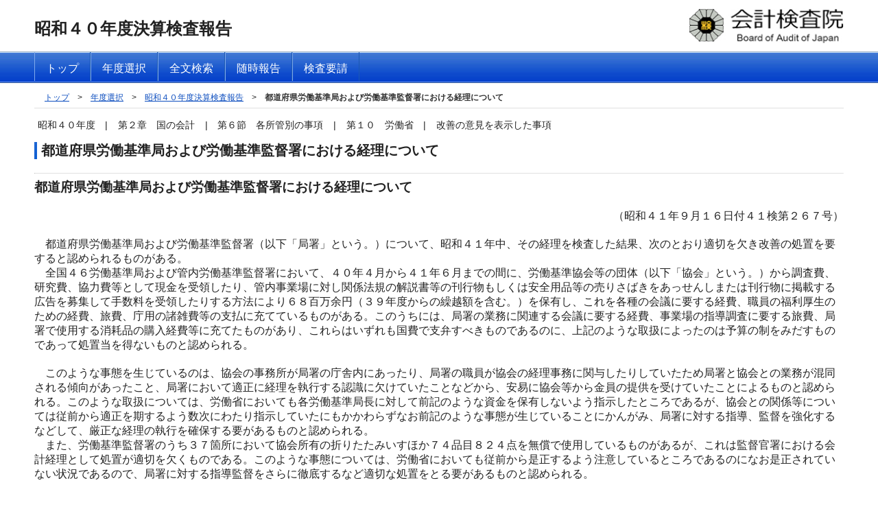

--- FILE ---
content_type: text/html; charset=UTF-8
request_url: https://report.jbaudit.go.jp/org/s40/1965-s40-0126-0.htm
body_size: 1988
content:
<!DOCTYPE HTML PUBLIC "-//W3C//DTD HTML 4.01//EN" "https://www.w3.org/TR/html4/strict.dtd">
<html lang="ja">
<head>
<meta http-equiv="Content-Type" content="text/html; charset=UTF-8">
<meta http-equiv="Content-Style-Type" content="text/css">
<meta http-equiv="Content-Script-Type" content="text/javascript">
<title>都道府県労働基準局および労働基準監督署における経理について | 昭和４０年度決算検査報告 | 会計検査院</title>
<meta name="description" content="都道府県労働基準局および労働基準監督署における経理について">
<meta name="keywords" content="昭和４０年度,第２章　国の会計,第６節　各所管別の事項,第１０　労働省,改善の意見を表示した事項">
<link rel="stylesheet" type="text/css" href="../../css/import.css" media="all">
<script type="text/javascript" src="../../js/jquery-1.8.2.min.js"></script>
<script type="text/javascript" src="../../js/script.js"></script>

<link rel="INDEX" href="1965-s40-mokuji.html">
<link rev="MADE" href="https://www.jbaudit.go.jp/form/opinion/form.html"> 
</head>
<body>
<noscript><p>JavaScript対応ブラウザで表示してください。</p></noscript>

<div class="wrapper">
	<div class="stlt"><a name="TOP" id="TOP">ページトップ</a></div>
	<div id="header">
		<strong id="pagetitle">昭和４０年度決算検査報告</strong>
		<div id="jbaudit_logo"><a href="https://www.jbaudit.go.jp/"><img src="../../img/common/logo.jpg" width="229" height="51" alt="会計検査院"></a></div>
	</div>
</div>
<div id="navi">
	<div class="container">
		<ul>
			<li><a href="../../index.html"><span>トップ</span></a></li>
			<li><a href="../houkoku-mokuji-list.htm"><span>年度選択</span></a></li>
			<li><a href="../../search.php"><span>全文検索</span></a></li>
			<li><a href="../zuiji-mokuji.htm"><span>随時報告</span></a></li>
			<li><a href="../yousei-mokuji.htm"><span>検査要請</span></a></li>
		</ul>
	</div>
</div>
<div class="wrapper">
	<div class="container">
		<div id="pan">
			<ul>
				<li><a href="../../index.html">トップ</a>&gt;</li>
				<li><a href="../houkoku-mokuji-list.htm">年度選択</a>&gt;</li>
				<li><a href="1965-s40-mokuji.htm">昭和４０年度決算検査報告</a>&gt;</li>
				<li><em><a href="#MAIN">都道府県労働基準局および労働基準監督署における経理について<span class="stl">メイン</span></a></em></li>
			</ul>
		</div>
		<div class="stlt"><a name="MAIN" id="MAIN">メインコンテンツ</a></div>
				<div id="headline">
			<ul>
								<li><span>昭和４０年度</span>|</li>
				<li><span>第２章　国の会計</span>|</li>
				<li><span>第６節　各所管別の事項</span>|</li>
				<li><span>第１０　労働省</span>|</li>
				<li><em>改善の意見を表示した事項</em></li>

			</ul>
		</div>
		<div class="contents">
			<h1>都道府県労働基準局および労働基準監督署における経理について</h1>
			<hr>
<h2>都道府県労働基準局および労働基準監督署における経理について</h2>

<p class="align_r">（昭和４１年９月１６日付４１検第２６７号）</p>

<p>　都道府県労働基準局および労働基準監督署（以下「局署」という。）について、昭和４１年中、その経理を検査した結果、次のとおり適切を欠き改善の処置を要すると認められるものがある。<br> 　全国４６労働基準局および管内労働基準監督署において、４０年４月から４１年６月までの間に、労働基準協会等の団体（以下「協会」という。）から調査費、研究費、協力費等として現金を受領したり、管内事業場に対し関係法規の解説書等の刊行物もしくは安全用品等の売りさばきをあっせんしまたは刊行物に掲載する広告を募集して手数料を受領したりする方法により６８百万余円（３９年度からの繰越額を含む。）を保有し、これを各種の会議に要する経費、職員の福利厚生のための経費、旅費、庁用の諸雑費等の支払に充てているものがある。このうちには、局署の業務に関連する会議に要する経費、事業場の指導調査に要する旅費、局署で使用する消耗品の購入経費等に充てたものがあり、これらはいずれも国費で支弁すべきものであるのに、上記のような取扱によったのは予算の制をみだすものであって処置当を得ないものと認められる。</p>

<p>　このような事態を生じているのは、協会の事務所が局署の庁舎内にあったり、局署の職員が協会の経理事務に関与したりしていたため局署と協会との業務が混同される傾向があったこと、局署において適正に経理を執行する認識に欠けていたことなどから、安易に協会等から金員の提供を受けていたことによるものと認められる。このような取扱については、労働省においても各労働基準局長に対して前記のような資金を保有しないよう指示したところであるが、協会との関係等については従前から適正を期するよう数次にわたり指示していたにもかかわらずなお前記のような事態が生じていることにかんがみ、局署に対する指導、監督を強化するなどして、厳正な経理の執行を確保する要があるものと認められる。<br> 　また、労働基準監督署のうち３７箇所において協会所有の折りたたみいすほか７４品目８２４点を無償で使用しているものがあるが、これは監督官署における会計経理として処置が適切を欠くものである。このような事態については、労働省においても従前から是正するよう注意しているところであるのになお是正されていない状況であるので、局署に対する指導監督をさらに徹底するなど適切な処置をとる要があるものと認められる。</p>

<p>　</p>

		</div>
	</div>
</div>
<div id="footer">
	<div class="container">
		<div class="left">
			<div id="foottitle">昭和４０年度 決算検査報告</div>
		</div>
		<p class="page_top"><a href="#TOP">このページトップへ</a></p>
	</div>
</div>
</body>
</html>

--- FILE ---
content_type: text/css
request_url: https://report.jbaudit.go.jp/css/import.css
body_size: -143
content:
@charset "utf-8";
@import "basic.css";
@import "navi.css";
@import "common.css";


--- FILE ---
content_type: text/css
request_url: https://report.jbaudit.go.jp/css/basic.css
body_size: 748
content:
@charset "utf-8";
/* CSS Document */

/*==== デフォルト値リセット ====*/
body {
	font-family: "ヒラギノ角ゴ Pro W3", "Hiragino Kaku Gothic Pro", "メイリオ", Meiryo, Osaka, "ＭＳ Ｐゴシック", "MS PGothic", sans-serif;
	margin:0;
	padding: 0;
	color: #222;
	background-color:#fff;
	line-height: 1.22em;
	font-size: 100%;
	text-align:center;
}

em,address {font-style: normal;}
hr {margin:0 0 .5em 0;padding:0;border-top:1px solid #e0e0e0;border-bottom:none;color:#fff;text-decoration:none;background-color:#fff;}
img {border: none;vertical-align: bottom;}
h1,h2,h3,h4,h5,h6,p,ul,li,ol,dl,dt,dd,table,tr,td,th,form {margin: 0;padding: 0;font-size:100%;}
ul,ol {list-style: none;}
.clear {clear: both;}
.fleft{float:left;}
.fright{float:right;}
.left {float: left;}
.right {float: right;}
.bold {font-weight: bold !important;}
.align_r {text-align: right !important;}
.align_l {text-align: left !important;}
.txc{text-align:center !important;}
.valign_m{vertical-align:middle !important;}
.valign_t{vertical-align:top !important;}
.valign_b{vertical-align:bottom !important;}
.wrapper,.contents,#header{
    display: block;
    height:auto;
    clear:both;
}
a:link{color:#0d4ebf;background-color:transparent;}
a:visited {color:#902b90;background-color:transparent;}
a:hover {text-decoration:none;color:#004cbf;background-color:transparent;}
a:active{text-decoration:none;color:#0d4eb4;background-color:transparent;}
a[name]:hover,a[name]:active{color: #222;text-decoration:none;}
blockquote{margin:1em;}
.indexs blockquote{
	width:auto;
	padding-right:0;
	margin-right:0;
}
sub,
sup {
	font-size: 75%;
	line-height: 0;
	position: relative;
	vertical-align: baseline;
}
sup {
	top: -0.5em;
}
sub {
	bottom: -0.25em;
}

/*==== 設定 ====*/
.wrapper{
	width: 100%;
	max-width: 1400px;
	min-width: 800px;
	margin: 0 auto;
	text-align:left;
}
#header,.container{
	position: relative;
	margin: 0 50px;
}
.contents{
	margin-bottom:1.5em;
}
.contents div{
	margin-bottom:1em;
}
#header{
	height: auto;
}
#header #pagetitle{
	float:left;
	font-size:1.5em;
	line-height:1.5em;
	margin:12px 0px auto 0px;
	padding-top:12px;
}
#header #pagetitle strong{
	font-size:1.33em;
	line-height: 1.44em;
	margin-top:.25em;
	font-weight:bold;
}
#header #jbaudit_logo{
	float:right;
	margin:0px 0px 12px 0px;
	padding-top:12px;
}
#footer{
	border-top:#105fd3 1px solid;
	padding-top:10px;
	padding-bottom:5px;
	line-height:1.33em;
	height:2.5em;
	text-align:left;
}
#footer small{
	font-size:60%;
}

--- FILE ---
content_type: text/css
request_url: https://report.jbaudit.go.jp/css/navi.css
body_size: 708
content:
@charset "utf-8";
/* CSS Document */



#navi {
	display:block;
	width:100%;
	padding:1px 0px;
	margin-bottom:12px;
	clear:both;
	background-color:#0c5dd2;
	background-image:url(../img/common/gl_line.jpg);
	background-repeat:repeat-x;
	background-position:left bottom;
	background-size:auto 100%;
	color:#fff;
}
#navi .container{
	width:auto;
}
#navi ul {
	margin: 0 auto;
	max-width: 1200px;
	min-width: 800px;
	position: relative;
	height: 2.75em;
}
#navi li{
	display: block;
	float:left;
	height:2.75em;
}
#navi li a{
	border-left: 1px solid #7faaec;
	border-right: 1px solid #1c58b0;
	padding-top:0.9em;
	display: block;*display:inline-block;
	height:1.70em;
	text-decoration:none;
	background-color:transparent;
	color:#fff;
}
#navi li a:hover,#navi li a.activ{
	border-top:1px solid #fff;
	background-color:#7faaec;
	padding-top:0.8em;
	background-image:url(../img/common/navi_over.gif);
	background-repeat:no-repeat;
	background-position:center bottom;
	background-size:auto auto;
	color:#fff;
}

#navi li a span{
	color:#fff;
	background-color:transparent;
	margin-right:1em;
	padding-left:1em;
}


#pan {
	margin: 0px 0px 10px 0px;
	border-bottom:1px solid #e0e0e0;
	padding:0px 15px 5px 15px;
	font-size: 75%;
}
#headline {
	margin: 0px 0px 10px 0px;
	padding:5px;
	font-size:.9em;
}

#pan li,#headline li {
	display: inline;
	padding-right:.75em;
}
#pan li a,#headline span{
	margin-right:1em;
	white-space:nowrap;
}
#pan li em a{
	white-space:normal;
}
#pan em {
	font-weight: bold;
	color: #333;
	background-color:transparent;
}
#pan em a{color:#333;background-color:transparent;text-decoration:none;}

/*トップページ*/
.ctrdiv{margin:0 auto;}
.index_box{
	width:680px;
	margin-top:20px;
	margin-bottom:20px;
}
.mrg-top40{margin-top:40px;}
.index_box .bt_box{
	width:275px;
	height:100px;
	text-align:left;
}
.index_box .bt_box a{
	display:block;
	padding:1em .75em .5em .75em;
	color:#fff;background-color:transparent;
	border-style:outset;
	text-decoration:none;
}
.index_box .bt_box a strong{
	font-size:1.5em;
	display:block;
	margin-bottom:.25em;
	color:#fc3 !important;background-color:transparent;
}
.index_box .bt_box a:hover{
	border-style:inset;
	color:#fff;background-color:transparent;
}
.index_box #index_btn_left{
	float:left;
	margin-left:5px;
}
.index_box #index_btn_right{
	float:right;
	margin-right:15px;
}
.index_box #index_btn_left a{
	background-color:#0c5dd2;
	border-color:#76adfc;
	color:#fff;
}
.index_box #index_btn_right a{
	background-color:#60ad0f;
	border-color:#b0ea74;
	color:#fff;
}
.index_box #index_btn_left a:hover{
	background-color:#2277f2;
	color:#fff;
}
.index_box #index_btn_right a:hover{
	background-color:#7bbe35;
	color:#fff;
}
.page_top a{
	background:#fff url(../img/common/page_top.gif) no-repeat left center;
	padding-left:12px;
	color:#222;
}
.mokuji_list{
	display:block;
	margin:0;
	padding:0;
}
.mokuji_list li{
	display:block;
	width:7em;
	height:auto;
	padding:0;
	margin:5px 25px 8px 5px;
	float:left;
}
.mokuji_list li a{
	display:block;
	width:6em;
	padding:0.5em 1em;
	text-align:center;
	height:1em;
}


--- FILE ---
content_type: text/css
request_url: https://report.jbaudit.go.jp/css/common.css
body_size: 2136
content:
@charset "utf-8";
/* CSS Document */
.clear{
	clear:both;
}

/*ページトップへ*/

.page_top {
	text-align: right;
	font-size: 80%;
}

/*罫線*/
div.border,.table_bdr{
	border: 1px solid #808080;
	padding: .5em .5em .15em .5em;
	margin-bottom:1.25em !important;
	margin: 0;
}
img.border {
	border: 1px solid #808080;
	padding: 0px;
	margin: 0;
}
/*h1-6*/

h1 {
	font-size:1.22em;
	line-height: 1.3em;
	margin-bottom: 20px;
}
.contents h1{
	background:#fff url(../img/common/h1.jpg) no-repeat left bottom;
	padding-left:.5em;
	color:#222;
}
h2{
	font-size:1.18em;
	line-height: 1.3em;
	margin-bottom:1em;
}
h3,h4{
	font-size:1.125em;
	line-height: 1.33em;
	margin-bottom:1em;
}
h5{
	font-size:1.08em;
	margin-bottom:.35em;
	color:#3c3c3c;
	background-color:#fff;
	font-weight:normal;
}
h6{
	font-size:1.08em;
	margin-bottom:.25em;
	font-weight:normal;
}
.wrapper #header h2{
	margin:20px 0;
}

.contents{
	line-height:1.33em;
}
.contents p,.contents div{text-align:left;}
.contents p,.contents ul{
	margin-bottom:.5em;
}
.contents p.nobn{
	margin-bottom:.05em;
}
.contents ul{
	padding-bottom:.5em;
}
.contents p{
	clear:both;
	margin-bottom:1.25em;
}
form input,form select{
	margin:.25em .25em .5em .5em;
}
/**リスト**/
ul.disc li,ul.square li{
	list-style:outside disc;
	margin-left:1.25em;
	margin-bottom:.33em;
}
ul.disc li{
	list-style:outside disc;
}
ul.square li{
	list-style:outside square;
}
ul.indent-1{
	margin-left:.25em;
}
ul.indent-1 li{
	list-style:none;
	margin-left:1.25em;
	text-indent:-1.33em;
	margin-bottom:.33em;
}
dl.dd1em dd{
	margin-left:1em;
}
/***テーブル**/
table{
	width:100%;
	border-collapse:collapse;
	margin-bottom:1em;
}
table caption{padding-bottom:.25em;}
table.widthAuto{
	width:auto;
}
th,td{
	padding:.5em .5em .25em .5em;
	font-weight:normal;
	text-align:left;
	background-color:#ffffff;
	color:#222;
}
th div,td div{
	background-color:transparent;
	color:#222;
}
.table_form th{
	font-weight:normal;
	text-align:left;
}
.table0,.table1{
	border-collapse:collapse;
	margin:0 auto 1em auto;
}
.table1 th{
	text-align:center;
}
.table1 th,.table1 td{
	border:1px solid #808080;
	font-weight:normal;
}
.table1 th.borderb0,.table1 td.borderb0{
	border-bottom:none;
}
.table1 th.bordert0,.table1 td.bordert0{
	border-top:none;
}
.table1 th.borderl0,.table1 td.borderl0{
	border-left:none;
}
.table1 th.borderr0,.table1 td.borderr0{
	border-right:none;
}
.table0 th,.table0 td{
	border:none;
	font-weight:normal;
}
.table1 td .table0,.table1 th .table0{
	width:99.9%;
	margin:0 !important;
}

table th{
	white-space:nowrap;
}
th.slash{background-color:transparent;color:#222;}
.table1 td .table0 dl dt{
	text-align:left;
	padding:.5em .5em 0em .5em;
}
.table1 td .table0 dl dd{
	text-align:right;
	padding:.25em .5em .25em .5em;
}
.table1 tr.borderb_dbl td,.table1 tr.borderb_dbl th{
	border-bottom:5px double #808080;
}
tr.td10 td{width:10%;}
.contents td div,.contents th div{margin-bottom:0;}
.block_inline{display:inline;}
div.border table td,div.border table th{vertical-align:top;}
div.border div.fleft{max-width:88%;padding-left:.5em;padding-right:.25em;}
/*幅変更*/
.w02 {width: 2%;}
.w05 {width: 5%;}
.w10 {width: 10%;}
.w20 {width: 20%;}
.w30 {width: 30%;}
.w33 {width: 33%;}
.w40 {width: 40%;}
.w50 {width: 50%;}
.w60 {width: 60%;}
.w70 {width: 70%;}
.w80 {width: 80%;}
.w90 {width: 90%;}

.w25 {width: 25%;}
.w35 {width: 33%;}

/*テキストカラー*/

.red {
	color: #F20;
	margin-left: 0.5em;
	background-color:transparent;
}
.eee{
	color:#efefef;
	background-color:transparent;
}
/*隠し要素*/
.stl,.stlt{
	font-size:.1em;
	text-indent:-9999px;
	margin-top:-1px;
	height:1px;
	line-height:.1em;
}
span.stl{display:inline-block;}
/*背景色*/
.bgccc,table.bgccc th,table.bgccc td,
.bgccc .table0 td,.bgccc .table0 th
{background-color:#cfcfcf;color:#000;}
.block_ccc{
	background-color:#cfcfcf;
	color:#000;
	border:1px solid #ccc;
	padding:.5em .5em .25em .5em;
}
.block_ccc h2,.block_ccc h3,.block_ccc h4{
	font-size:1em;
	margin-bottom:.25em;
}
/*インデント*/
.block_indent1{
	margin-left:1em;
}
.block_indent2{
	margin-left:2em;
}
.indent-15em{
	text-indent:-1.5em;
	margin-left:1.5em;
}
.indent-3em{
	text-indent:-3em !important;
	margin-left:3em;
}
/*文字サイズ*/
.nrl_f{
	font-size:1em !important;
	line-height:1.33em;
	margin-bottom:0;
}
/* 文字間隔 */
.indent1em{
	text-indent:1em;
}
.word05em,.word1em,.word2em,.word3em,.nowraps{
	white-space:nowrap;
}
.word05em{
	letter-spacing:.5em;
	margin-right:-.5em;
}
.word1em{
	letter-spacing:1em;
	margin-right:-1em;
}
.word2em{
	letter-spacing:2em;
	margin-right:-2em;
}
.word3em{
	letter-spacing:3em;
	margin-right:-3em;
}
.wrap_text{white-space:normal !important;}
.padr2em{padding-right:2em}
/*文字飾り*/
.under_ilne{text-decoration:underline;padding-bottom:.1em;}
.italic{font-style:italic;}
.mrg-top05{margin-top:.5em}
.mrg-left05{margin-left:.5em}
.mrg-left1{margin-left:1em}
.mrg-right05{margin-right:.5em}
/* とりあえず追加 */
/* 2009-h21-0527-0.htm */
.tableS {border-collapse:collapse;}
.tableS td {border:solid 1px #000000;}
.border0 {border:none !important;}

/* 2009-h21-0950-0.htm */
.top0 {border-top:none;}
.right0 {border-right:none;}
.left0 {border-left:none;}
.bottom0 {border-bottom:none;}

/* 2009-h21-0088-0.htm */
/* 2008-h20-0536-0.htm 削除*/
/* 2008-h20-0914-1.htm */
td.right,th.right {border-right:1px solid #000000;float:none;}
td.left,th.left{ border-left:1px solid #000000;float:none;}
td.top,th.top{ border-top:1px solid #000000;}
td.bottom,th.bottom{ border-bottom:1px solid #000000;}
#footer .left { border-left:none;}

/*注テーブル処理*/
dl.flolr dt{float:left;padding-bottom:.25em;margin-right:.5em;}
dl.flolr dt:first-child{width:5em;}
dl.flolr dd{float:right;text-align:right;padding-bottom:.25em;}
dl.chu{margin-bottom:.5em;}
dl.chu dt{white-space:nowrap;float:left;}
dl.chu dd{margin-left:3.5em;padding-left:3.5em;text-indent:-2em;padding-bottom:.5em;}
dl.chu2 dd{margin-left:2.5em;padding-left:2.5em;text-indent:1em;}
.img_ttl{margin-bottom:0 !important;}
.liinttl{display:block;margin-bottom:.5em;}
.kakko_wrap{
	border-left:1px solid #333;
	padding-left:15px;
	padding-bottom:0;
	position:relative;
}
.kakko_cont{
	border-right:1px solid #333;
	padding:3px 15px 3px 0px;
	margin-bottom:0 !important;
}
.kakko_wrap .line_lt,.kakko_wrap .line_lb,.kakko_wrap .line_rt,.kakko_wrap .line_rb{
	position:absolute;
	display:block;
	height:1px;
	width:15px;
	line-height:1px;
	background:#fff url(../img/common/lineh.png) no-repeat left center;
	color:#000;
	font-size:.1em;
	overflow:hidden;
	text-indent:-16px;
}
.kakko_wrap .line_lt{top:0px;left:0px;}
.kakko_wrap .line_lb{bottom:0px;left:0px;}
.kakko_wrap .line_rt{top:0px;right:0px;}
.kakko_wrap .line_rb{bottom:0px;right:0px;}
.kakko_cont p{margin:.15em 0;}
tr.kakko .line_mb{
	background:url(../img/common/linev.png) no-repeat center bottom;
	padding-bottom:15px;
	margin-bottom:-1px;
}
tr.kakko .line_lt{
	background:url(../img/common/linev.png) no-repeat left top;
}
tr.kakko .line_rt{
	background:url(../img/common/linev.png) no-repeat right top;
}
@page {
	 margin:auto;
}
@media print{
* html{zoom:100%;}
html,body{margin:0;padding:0;
font-family: "A-OTF リュウミン Pro L-KL", "ヒラギノ明朝 Pro W3", "Hiragino Mincho Pro", "ＭＳ Ｐ明朝", "MS PMincho", serif, "小塚明朝 Pro L", "Adobe Ming Std L","ＤＦＧ華康明朝体W3", "ＤＦ新細丸ゴシック体 Std", "HGP明朝E";}
* html{overflow:visible;}
.container{margin:0 .42em;color:#000;background-color:#fff;}
#header,#navi,#pan,#footer{display:none;visibility:hidden;}
}

--- FILE ---
content_type: application/javascript
request_url: https://report.jbaudit.go.jp/js/script.js
body_size: 1947
content:
$(function(){
	  $("a").each(function(){
		 if($(this).attr("name")){
			 if($(this).attr("name").indexOf("(") !=-1){
				var names = $(this).attr("name").replace("(","ST");
				names = names.replace(")","ex");
			 }else{var names = $(this).attr("name");}
			$(this).attr("name",names);
			 if(!$(this).attr("id")){
				 $(this).attr("id",names);
			 }
		 }
	  });
   // #で始まるアンカーをクリックした場合に処理
   $('a[href^=#]').click(function() {
		// スクロールの速度
		var speed = 450;// ミリ秒
		// アンカーの値取得
		if($(this).attr("href").indexOf("(") !=-1){
			var href= $(this).attr("href").replace("(","ST");
			var href = href.replace(")","ex");
		 }else{var href = $(this).attr("href");}
		$(this).attr("href",href);
		if(href=="#this"){
		  return false;
		}
		// 移動先を取得
		var target = $(href == "#" || href == "" ? 'html' : href);
		
		// 移動先を数値で取得
		var position = target.offset().top;
		// スムーススクロール
		$($.browser.safari ? 'body' : 'body,html').animate({scrollTop:position}, speed, 'swing');
		if ($.browser.msie && $.browser.version < 7){
			$('body').animate({scrollTop:position}, speed, 'swing');
		};
		return false;
   });
});
$(function(){
        $(window).on('load',function(){
            var hash = "#" + location.hash.replace(/[^\w]/g, ""); //XSS対策
            if($(hash).size()){
                $('html,body').scrollTop($(hash).offset().top);
            }
        });
});

$(function() {
	//外部リンクをtarget=_blankに
	$('a[href^=http]').not('[href*="'+location.hostname+'"]').attr('target','_blank');
	$('a[href*=".pdf"]').attr('target','_blank');
	$('a.target_blank').attr('target','_blank');
});
$(window).on("load resize", function(){
	  $("dl.headlines dt").each(function(){
		  var dth = $(this).height();
		  var dth = $(this).height();
		  var ddm = $(this).parent().width()*0.16+"px";
		  var ddh = $(this).next("dd").height();
		 $(this).next("dd").css("margin-left",ddm);
		  if(dth>ddh){
			 $(this).next("dd").height(dth); 
		  };
	  });
	$("table").each(function(){
		//tableが大きい場合
		var wMax = $(window).width()-100;
		if($(this).width()>wMax){
			if(($.browser.msie && parseInt(jQuery.browser.version) <8)){
				return false;
			}
			if($(window).width()<=840){
				var em = "0.83em";
				$(this).width()<=800;
				return false;
			}else if((wMax/$(this).width())>0.83){
				var em = wMax/$(this).width()+"em"
			}else{
				var em = "0.83em";
			}
			$(this).children().each(function(){
				if($(this).is("caption")){
					$(this).css("font-size","1em");
				}else{
					$(this).css("font-size",em);
				}
			});
		}
		$('tr').each(function(){
			if($(this).children("td").length==10){
				$(this).addClass("td10");	
			}
		});
		//th内の文字数が多い場合
		$('th').each(function(){
			if(($.browser.msie && parseInt(jQuery.browser.version) <8)){
				return false;
			}
			var tl = $(this).text().length;
			var parentClass = $(this).parent().parent().parent().attr('class')
			if(parentClass =="table1"){
				return false;
			}else if(tl>16){
				$(this).addClass("wrap_text");
			}
		});
		//罫線テーブルあり内の罫線なしテーブル入れ子場合
		if($(this).children().children().children().children(".table0").size()){
			var tbl0 = $(this).children().children().children().children(".table0");
			tbl0.parent("td").css("padding",0);
			if(tbl0.children().children("dd").size()){
				tbl0.children().children("dd").css("width",tbl0.width()+"px");
			}
		}
	});
});
$(window).on("load resize", function(){
	//画像が大きい場合
	var wMax = $(window).width()*0.8;
	$('img').each(function(){
		var wImg = $(this).attr("width");
		if(wImg>wMax && wImg>800){
			var hImg = $(this).attr("height");
			var tHeight = wMax*hImg/wImg 
			$(this).attr("width",wMax);
			$(this).attr("height",tHeight)
		}
	});
	//年度目次調整
	$("ul.mokuji_list li").each(function(){
		$(this).css("margin-right","25px");
		if($(this).offset().left>=wMax-($(this).width()+20)){
			$(this).css("margin-right",0);
		}
	});
});
$(window).on("load resize", function(){
	if(($.browser.msie && parseInt(jQuery.browser.version) <9)){
		return false;
	}
	$('th.slash').each(function(){
		x = $(this).width();
		y = $(this).height();
		dblRadian = Math.atan(y / x)
		Dgr = Math.floor(dblRadian/(Math.PI/180));
		if($.browser.safari){
			var elm =" -webkit-gradient(linear, right top, left bottom, from(white), color-stop(0.50, white),color-stop(0.505,#808080),color-stop(0.51,white), to(white))"; 
		}else if($.browser.msie || $.browser.webkit){
			var elm = "linear-gradient("+Dgr+"deg, white, white 50%, #808080 50.5%, white 51%, white)";
		}else{
			var elm = "-moz-linear-gradient("+Dgr+"deg, white, white 50%, #808080 50.5%, white 51%, white)";
		}
		 $(this).children("div.slash").css("color","#fff");
		$(this).css(
			"background-image",elm
		)
	});
});
$(function(){
	  $("h1,h2,h3,h4,h5,h6,p,li,dt").each(function(){
		  var tHead = $(this).text().substr(0,1);
		  if((tHead=="（")||(tHead=="「")||(tHead=="［")){
			 $(this).css("text-indent","-.425em"); 
		  };
	  });
});
$(function(){
	$("a[name^=chu]").each(function(){
		$(this).addClass("nowraps");
		$(this).parents("td").addClass("valign_t");
	});
	$("td,td strong").each(function(){
		var td_len = $(this).text().length ;
		if(td_len<=4){
			$(this).addClass("nowraps");
		}else if(td_len>=16){
			$(this).css("min-width","7em");
		}
		var tdFoot = $(this).text().substr(td_len-1,1);
		var tdHead = $(this).text().substr(0,2);
		if(((tdHead=="（注" || tdHead=="注（" || tdHead=="注(")&&td_len<=6)||(tdFoot=="円"&&td_len<=15)){
			$(this).addClass("valign_ts");
		}
	});
});
$(function(){
	$("#headline span").each(function(){
		if($(this).text().length>=40){
			$(this).css({"white-space":"normal"});
		}
	});
	$("div").each(function(){
		if($(this).attr("style")){
			var str = $(this).attr("style");
				if(str.match(/text-indent:-2.7em/)!=-1){
				$(this).parents("div.fleft").css("width","90%");
			}
		}
	});
	$("br.clear").prev(".fleft").each(function(){
		if($(".fleft")){
			$(this).css({"max-width":"88%","margin-left":"1em"});
		}
	});
	$("div.border .table0:first tbody").each(function(){
		var td_len0 = $(this).children("tr:first").children("td:first").text().length ;
		if(td_len0<=10){
			$(this).children("tr:first").children("td:first").addClass("nowraps");
		}
		var td_len1 = $(this).children("tr:eq(1)").children("td:first").text().length ;
		if(td_len1<=10){
			$(this).children("tr:eq(1)").children("td:first").addClass("nowraps");
		}
	});
	$("div.contents").children("h3:first").css("clear","both");
});
